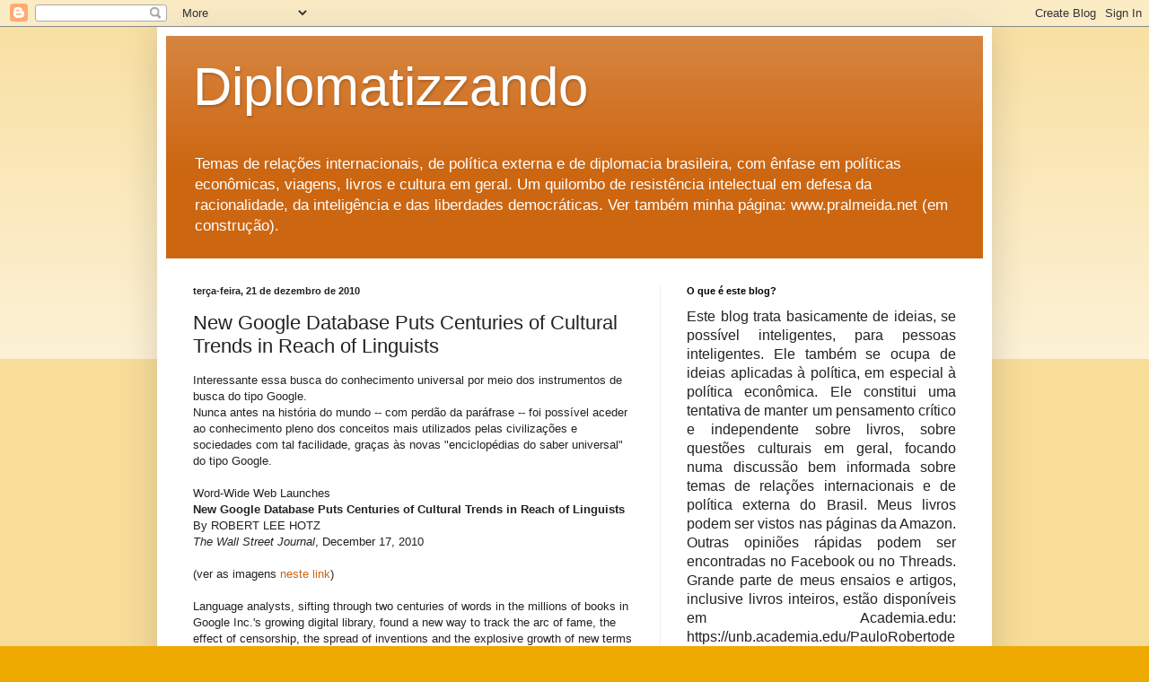

--- FILE ---
content_type: text/html; charset=UTF-8
request_url: https://diplomatizzando.blogspot.com/b/stats?style=BLACK_TRANSPARENT&timeRange=ALL_TIME&token=APq4FmB9ajW1ZY26szZ0yZ5zslmMiVWAvJ_Gu1qC03gmaj9Sx7d22_WmQUXuNgVwLLbnOoZIJchPuWTZ9wwKfTshASXtE3meMA
body_size: -11
content:
{"total":18074687,"sparklineOptions":{"backgroundColor":{"fillOpacity":0.1,"fill":"#000000"},"series":[{"areaOpacity":0.3,"color":"#202020"}]},"sparklineData":[[0,89],[1,60],[2,36],[3,54],[4,46],[5,56],[6,44],[7,100],[8,43],[9,36],[10,37],[11,35],[12,45],[13,39],[14,41],[15,44],[16,58],[17,54],[18,52],[19,52],[20,48],[21,92],[22,67],[23,42],[24,49],[25,38],[26,45],[27,45],[28,57],[29,21]],"nextTickMs":15189}